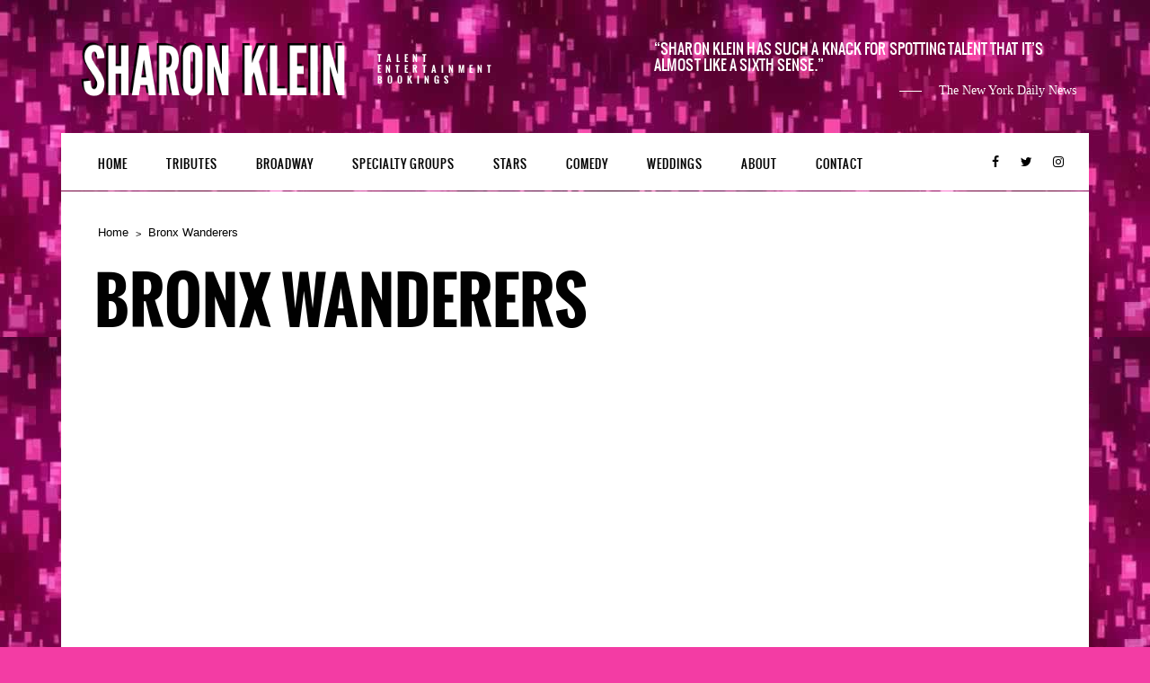

--- FILE ---
content_type: text/html; charset=UTF-8
request_url: https://sharonkleinproductions.com/video/bronx-wanderers/
body_size: 8022
content:
<!DOCTYPE html>
<html lang="en-US" xmlns:fb="https://www.facebook.com/2008/fbml" xmlns:addthis="https://www.addthis.com/help/api-spec"  id="html">
<head>
	<meta charset="UTF-8">
		<meta name="viewport" content="width=device-width, height=device-height, initial-scale=1.0, maximum-scale=1.0">

	<title>Bronx Wanderers — Sharon Klein Productions</title>

	<meta name='robots' content='max-image-preview:large' />
	<style>img:is([sizes="auto" i], [sizes^="auto," i]) { contain-intrinsic-size: 3000px 1500px }</style>
	<link rel="alternate" type="application/rss+xml" title="Sharon Klein Productions &raquo; Feed" href="https://sharonkleinproductions.com/feed/" />
<link rel="alternate" type="application/rss+xml" title="Sharon Klein Productions &raquo; Comments Feed" href="https://sharonkleinproductions.com/comments/feed/" />
<script type="text/javascript">
/* <![CDATA[ */
window._wpemojiSettings = {"baseUrl":"https:\/\/s.w.org\/images\/core\/emoji\/15.0.3\/72x72\/","ext":".png","svgUrl":"https:\/\/s.w.org\/images\/core\/emoji\/15.0.3\/svg\/","svgExt":".svg","source":{"concatemoji":"https:\/\/sharonkleinproductions.com\/wp-includes\/js\/wp-emoji-release.min.js?ver=6.7.4"}};
/*! This file is auto-generated */
!function(i,n){var o,s,e;function c(e){try{var t={supportTests:e,timestamp:(new Date).valueOf()};sessionStorage.setItem(o,JSON.stringify(t))}catch(e){}}function p(e,t,n){e.clearRect(0,0,e.canvas.width,e.canvas.height),e.fillText(t,0,0);var t=new Uint32Array(e.getImageData(0,0,e.canvas.width,e.canvas.height).data),r=(e.clearRect(0,0,e.canvas.width,e.canvas.height),e.fillText(n,0,0),new Uint32Array(e.getImageData(0,0,e.canvas.width,e.canvas.height).data));return t.every(function(e,t){return e===r[t]})}function u(e,t,n){switch(t){case"flag":return n(e,"\ud83c\udff3\ufe0f\u200d\u26a7\ufe0f","\ud83c\udff3\ufe0f\u200b\u26a7\ufe0f")?!1:!n(e,"\ud83c\uddfa\ud83c\uddf3","\ud83c\uddfa\u200b\ud83c\uddf3")&&!n(e,"\ud83c\udff4\udb40\udc67\udb40\udc62\udb40\udc65\udb40\udc6e\udb40\udc67\udb40\udc7f","\ud83c\udff4\u200b\udb40\udc67\u200b\udb40\udc62\u200b\udb40\udc65\u200b\udb40\udc6e\u200b\udb40\udc67\u200b\udb40\udc7f");case"emoji":return!n(e,"\ud83d\udc26\u200d\u2b1b","\ud83d\udc26\u200b\u2b1b")}return!1}function f(e,t,n){var r="undefined"!=typeof WorkerGlobalScope&&self instanceof WorkerGlobalScope?new OffscreenCanvas(300,150):i.createElement("canvas"),a=r.getContext("2d",{willReadFrequently:!0}),o=(a.textBaseline="top",a.font="600 32px Arial",{});return e.forEach(function(e){o[e]=t(a,e,n)}),o}function t(e){var t=i.createElement("script");t.src=e,t.defer=!0,i.head.appendChild(t)}"undefined"!=typeof Promise&&(o="wpEmojiSettingsSupports",s=["flag","emoji"],n.supports={everything:!0,everythingExceptFlag:!0},e=new Promise(function(e){i.addEventListener("DOMContentLoaded",e,{once:!0})}),new Promise(function(t){var n=function(){try{var e=JSON.parse(sessionStorage.getItem(o));if("object"==typeof e&&"number"==typeof e.timestamp&&(new Date).valueOf()<e.timestamp+604800&&"object"==typeof e.supportTests)return e.supportTests}catch(e){}return null}();if(!n){if("undefined"!=typeof Worker&&"undefined"!=typeof OffscreenCanvas&&"undefined"!=typeof URL&&URL.createObjectURL&&"undefined"!=typeof Blob)try{var e="postMessage("+f.toString()+"("+[JSON.stringify(s),u.toString(),p.toString()].join(",")+"));",r=new Blob([e],{type:"text/javascript"}),a=new Worker(URL.createObjectURL(r),{name:"wpTestEmojiSupports"});return void(a.onmessage=function(e){c(n=e.data),a.terminate(),t(n)})}catch(e){}c(n=f(s,u,p))}t(n)}).then(function(e){for(var t in e)n.supports[t]=e[t],n.supports.everything=n.supports.everything&&n.supports[t],"flag"!==t&&(n.supports.everythingExceptFlag=n.supports.everythingExceptFlag&&n.supports[t]);n.supports.everythingExceptFlag=n.supports.everythingExceptFlag&&!n.supports.flag,n.DOMReady=!1,n.readyCallback=function(){n.DOMReady=!0}}).then(function(){return e}).then(function(){var e;n.supports.everything||(n.readyCallback(),(e=n.source||{}).concatemoji?t(e.concatemoji):e.wpemoji&&e.twemoji&&(t(e.twemoji),t(e.wpemoji)))}))}((window,document),window._wpemojiSettings);
/* ]]> */
</script>

<link rel='stylesheet' id='sbi_styles-css' href='https://sharonkleinproductions.com/wp-content/plugins/instagram-feed/css/sbi-styles.min.css?ver=6.1.1' type='text/css' media='all' />
<style id='wp-emoji-styles-inline-css' type='text/css'>

	img.wp-smiley, img.emoji {
		display: inline !important;
		border: none !important;
		box-shadow: none !important;
		height: 1em !important;
		width: 1em !important;
		margin: 0 0.07em !important;
		vertical-align: -0.1em !important;
		background: none !important;
		padding: 0 !important;
	}
</style>
<link rel='stylesheet' id='arve-main-css' href='https://sharonkleinproductions.com/wp-content/plugins/advanced-responsive-video-embedder/build/main.css?ver=70807f607880d07700da' type='text/css' media='all' />
<link rel='stylesheet' id='iron-revolution-css' href='https://sharonkleinproductions.com/wp-content/themes/ironband/css/slider-revolution.css?t=1677323629&#038;ver=6.7.4' type='text/css' media='all' />
<link rel='stylesheet' id='iron-fancybox-css' href='https://sharonkleinproductions.com/wp-content/themes/ironband/css/fancybox.css?t=1677323628&#038;ver=6.7.4' type='text/css' media='all' />
<link rel='stylesheet' id='font-awesome-css' href='https://sharonkleinproductions.com/wp-content/plugins/elementor/assets/lib/font-awesome/css/font-awesome.min.css?ver=4.7.0' type='text/css' media='all' />
<link rel='stylesheet' id='iron-master-css' href='https://sharonkleinproductions.com/wp-content/themes/ironband-child/style.css?ver=6.7.4' type='text/css' media='all' />
<link rel='stylesheet' id='iron-responsive-css' href='https://sharonkleinproductions.com/wp-content/themes/ironband/css/media-queries.css?t=1677323628&#038;ver=6.7.4' type='text/css' media='all' />
<link rel='stylesheet' id='iron-preset-css' href='https://sharonkleinproductions.com/wp-content/themes/ironband/css/colors/pink/style.css?t=1677245440&#038;ver=6.7.4' type='text/css' media='all' />
<link rel='stylesheet' id='custom-styles-css' href='https://sharonkleinproductions.com?load=custom-style.css&#038;ver=6.7.4#038;post_id=4312' type='text/css' media='all' />
<link rel='stylesheet' id='addthis_all_pages-css' href='https://sharonkleinproductions.com/wp-content/plugins/addthis/frontend/build/addthis_wordpress_public.min.css?ver=6.7.4' type='text/css' media='all' />
<script type="text/javascript" src="https://sharonkleinproductions.com/wp-includes/js/jquery/jquery.min.js?ver=3.7.1" id="jquery-core-js"></script>
<script type="text/javascript" src="https://sharonkleinproductions.com/wp-includes/js/jquery/jquery-migrate.min.js?ver=3.4.1" id="jquery-migrate-js"></script>
<script async="async" type="text/javascript" src="https://sharonkleinproductions.com/wp-content/plugins/advanced-responsive-video-embedder/build/main.js?ver=70807f607880d07700da" id="arve-main-js"></script>
<link rel="https://api.w.org/" href="https://sharonkleinproductions.com/wp-json/" /><link rel="EditURI" type="application/rsd+xml" title="RSD" href="https://sharonkleinproductions.com/xmlrpc.php?rsd" />
<meta name="generator" content="WordPress 6.7.4" />
<link rel="canonical" href="https://sharonkleinproductions.com/video/bronx-wanderers/" />
<link rel='shortlink' href='https://sharonkleinproductions.com/?p=4312' />
<link rel="alternate" title="oEmbed (JSON)" type="application/json+oembed" href="https://sharonkleinproductions.com/wp-json/oembed/1.0/embed?url=https%3A%2F%2Fsharonkleinproductions.com%2Fvideo%2Fbronx-wanderers%2F" />
<link rel="alternate" title="oEmbed (XML)" type="text/xml+oembed" href="https://sharonkleinproductions.com/wp-json/oembed/1.0/embed?url=https%3A%2F%2Fsharonkleinproductions.com%2Fvideo%2Fbronx-wanderers%2F&#038;format=xml" />


<!-- Facebook Like Thumbnail (v0.4) -->
<meta property="og:image" content="https://sharonkleinproductions.com/wp-content/uploads/2024/02/bronx-hz.png" />
<!-- using featured thumbnail -->
<!-- Facebook Like Thumbnail (By Ashfame - https://github.com/ashfame/facebook-like-thumbnail) -->

<meta name="generator" content="Elementor 3.11.2; features: e_dom_optimization, e_optimized_assets_loading, e_optimized_css_loading, a11y_improvements, additional_custom_breakpoints; settings: css_print_method-external, google_font-enabled, font_display-swap">
<link rel="icon" href="https://sharonkleinproductions.com/wp-content/uploads/2023/02/cropped-favicon-2-32x32.png" sizes="32x32" />
<link rel="icon" href="https://sharonkleinproductions.com/wp-content/uploads/2023/02/cropped-favicon-2-192x192.png" sizes="192x192" />
<link rel="apple-touch-icon" href="https://sharonkleinproductions.com/wp-content/uploads/2023/02/cropped-favicon-2-180x180.png" />
<meta name="msapplication-TileImage" content="https://sharonkleinproductions.com/wp-content/uploads/2023/02/cropped-favicon-2-270x270.png" />
		<style type="text/css" id="wp-custom-css">
			.grecaptcha-badge {
   visibility: hidden;
}		</style>
		</head>
<body class="video-template-default single single-video postid-4312 elementor-default elementor-kit-3915">

	<div id="fb-root"></div>

	<div id="wrapper">

		<!-- header -->
		<header id="header">
			<div class="header__left">
				<a class="site-title" rel="home" href="https://sharonkleinproductions.com/">
					<img class="logo-desktop" src="https://sharonkleinproductions.com/wp-content/uploads/2015/12/NEW-LOGO2.png" alt="Sharon Klein Productions">
					<img class="logo-mobile" src="https://sharonkleinproductions.com/wp-content/uploads/2015/12/logo-mobile-5-fixed.png" alt="Sharon Klein Productions">
					<img class="logo-retina" src="https://sharonkleinproductions.com/wp-content/uploads/2015/12/large-HD.png" alt="Sharon Klein Productions">
					<img class="logo-retina-mobile" src="https://sharonkleinproductions.com/wp-content/uploads/2015/12/large-HD.png" alt="Sharon Klein Productions">
				</a>
				<strong class="site-description">Talent Entertainment Bookings</strong>
			</div>
			<figure class="blockquote-box">
					<blockquote>Sharon Klein has such a knack for spotting talent that it’s almost like a sixth sense.</blockquote>
					<figcaption>The New York Daily News </figcaption>
			</figure>
		</header>

		<!-- panel -->
		<div class="panel">
			<a class="opener" href="#"><i class="fa fa-bars"></i> Menu</a>

			<!-- nav-holder -->
			<div class="nav-holder">

				<!-- nav -->
				<nav id="nav">
					<a class="logo-panel" href="https://sharonkleinproductions.com/">
						<img src="https://sharonkleinproductions.com/wp-content/uploads/2015/12/logo-mobile-5-fixed.png" alt="Sharon Klein Productions">
					</a>
					<div class="menu-iron-theme-container"><ul id="menu-iron-theme" class="nav-menu"><li id="menu-item-4141" class="menu-item menu-item-type-custom menu-item-object-custom menu-item-home menu-item-4141"><a href="https://sharonkleinproductions.com/">Home</a></li><li id="menu-item-4162" class="menu-item menu-item-type-post_type menu-item-object-page menu-item-4162"><a href="https://sharonkleinproductions.com/tributes/">Tributes</a></li><li id="menu-item-1746" class="menu-item menu-item-type-taxonomy menu-item-object-category menu-item-1746"><a href="https://sharonkleinproductions.com/category/broadway/">Broadway</a></li><li id="menu-item-1927" class="menu-item menu-item-type-taxonomy menu-item-object-category menu-item-1927"><a href="https://sharonkleinproductions.com/category/bands/">Specialty Groups</a></li><li id="menu-item-1745" class="menu-item menu-item-type-taxonomy menu-item-object-category menu-item-1745"><a href="https://sharonkleinproductions.com/category/celebrities/">Stars</a></li><li id="menu-item-2122" class="menu-item menu-item-type-taxonomy menu-item-object-category menu-item-has-children menu-item-2122"><a href="https://sharonkleinproductions.com/category/comedy/">Comedy</a><ul class="sub-menu"><li id="menu-item-1851" class="menu-item menu-item-type-taxonomy menu-item-object-category menu-item-1851"><a href="https://sharonkleinproductions.com/category/variety/">Variety</a></li></ul></li><li id="menu-item-1734" class="menu-item menu-item-type-post_type menu-item-object-page menu-item-has-children menu-item-1734"><a href="https://sharonkleinproductions.com/services/">Weddings</a><ul class="sub-menu"><li id="menu-item-1738" class="menu-item menu-item-type-taxonomy menu-item-object-category menu-item-1738"><a href="https://sharonkleinproductions.com/category/wedding-bands/">Wedding Bands</a></li><li id="menu-item-2294" class="menu-item menu-item-type-post_type menu-item-object-page menu-item-2294"><a href="https://sharonkleinproductions.com/services/">Wedding Info</a></li></ul></li><li id="menu-item-1733" class="menu-item menu-item-type-post_type menu-item-object-page menu-item-has-children menu-item-1733"><a href="https://sharonkleinproductions.com/about-sharon/">About</a><ul class="sub-menu"><li id="menu-item-1735" class="menu-item menu-item-type-post_type menu-item-object-page menu-item-1735"><a href="https://sharonkleinproductions.com/about-us/">What We Do</a></li><li id="menu-item-2293" class="menu-item menu-item-type-post_type menu-item-object-page menu-item-2293"><a href="https://sharonkleinproductions.com/about-sharon/">About Sharon</a></li></ul></li><li id="menu-item-1730" class="menu-item menu-item-type-post_type menu-item-object-page menu-item-1730"><a href="https://sharonkleinproductions.com/contact-us/">Contact</a></li></ul></div>				</nav>


	<!-- social-networks -->
	<ul class="social-networks">
	
		
		<li>
			<a target="_blank" href="https://www.facebook.com/skpacts/">
								<i class="fa fa-facebook" title="Facebook"></i>
							</a>
		</li>

		
		<li>
			<a target="_blank" href="http://twitter.com/sharonkleinacts">
								<i class="fa fa-twitter" title="Twitter"></i>
							</a>
		</li>

		
		<li>
			<a target="_blank" href="https://www.instagram.com/sharonklein_productions/">
								<i class="fa fa-instagram" title="Instagram "></i>
							</a>
		</li>

			
		
	</ul>
	
				
			</div>
		</div>
		<!-- container -->
		<div class="container">
			<!-- breadcrumbs -->
			<nav id="breadcrumbs" class="breadcrumbs"><ul><li><a href="https://sharonkleinproductions.com/">Home</a></li><li>Bronx Wanderers</li></ul></nav>
			<h1>Bronx Wanderers</h1>
					<!-- single-post video-post -->
					<div id="post-4312" class="single-post video-post post-4312 video type-video status-publish has-post-thumbnail hentry video-category-50s-tributes video-category-60s-tributes video-category-70s-tributes">
						<!-- video-block -->
						<div class="video-block">
							<iframe width="640" height="360" src="https://www.youtube.com/embed/5tBSMo-icDM?si=uteL68m4qNPJlflf?feature=player_detailpage&wmode=opaque" frameborder="0" allowfullscreen></iframe>
						</div>

						<!-- meta -->
						<div class="meta">
							<time class="datetime" datetime="2022-11-08T14:59:53+00:00">November 8, 2022</time>
							<span class="links">Category: <a href="https://sharonkleinproductions.com/video-category/50s-tributes/" rel="tag">50's Tributes</a>, <a href="https://sharonkleinproductions.com/video-category/60s-tributes/" rel="tag">60's Tributes</a>, <a href="https://sharonkleinproductions.com/video-category/70s-tributes/" rel="tag">70's Tributes</a></span>						</div>

						<div class="entry">
							<div class="at-above-post addthis_tool" data-url="https://sharonkleinproductions.com/video/bronx-wanderers/"></div><p><img fetchpriority="high" decoding="async" class="alignright  wp-image-4314" src="https://sharonkleinproductions.com/wp-content/uploads/2024/02/bronx-wanderers-683x1024.jpeg" alt="" width="336" height="504" srcset="https://sharonkleinproductions.com/wp-content/uploads/2024/02/bronx-wanderers-683x1024.jpeg 683w, https://sharonkleinproductions.com/wp-content/uploads/2024/02/bronx-wanderers-200x300.jpeg 200w, https://sharonkleinproductions.com/wp-content/uploads/2024/02/bronx-wanderers-768x1152.jpeg 768w, https://sharonkleinproductions.com/wp-content/uploads/2024/02/bronx-wanderers-1024x1536.jpeg 1024w, https://sharonkleinproductions.com/wp-content/uploads/2024/02/bronx-wanderers-1365x2048.jpeg 1365w, https://sharonkleinproductions.com/wp-content/uploads/2024/02/bronx-wanderers-scaled.jpeg 1707w" sizes="(max-width: 336px) 100vw, 336px" />There are great performances of favorite songs – and then there are those rare moments that go way beyond great… Moments that inspire goosebumps, cheers – and maybe a quiet tear or two…</p>
<p>These are the moments that truly grab us and leave us feeling like we have just experienced something that we will cherish for days and years to come! It’s a moment that is hard to describe, but when you experience this, you will KNOW that your life has become richer for the simple privilege of having been there.</p>
<p>Buckle your seat belts because The Bronx Wanderers deliver a “Back to the Future” type of rocket fuel in this high-octane 50s, 60s and 70s Rock N’ Roll experience!</p>
<p>Tap into the infectious energy of the music that skyrocketed classics like “American Graffiti”, “Happy Days” and “A Bronx Tale” to immediate success. Weave that nostalgic adrenalin into a soundtrack of the greatest hits of rock n’ roll replicated in a way that only a master record producer can achieve. Add in some genuine pros from the era and then unleash a youthful show-stopping charisma of the sons’ modern-day indie band musicians. Finish off this heart-pumping mix with the lovingly engaging DOSE of pure Italian “famiglia” and you might come close to capturing the seemingly “magical” appeal of The Bronx Wanderers!</p>
<!-- AddThis Advanced Settings above via filter on the_content --><!-- AddThis Advanced Settings below via filter on the_content --><!-- AddThis Advanced Settings generic via filter on the_content --><!-- AddThis Share Buttons above via filter on the_content --><!-- AddThis Share Buttons below via filter on the_content --><div class="at-below-post addthis_tool" data-url="https://sharonkleinproductions.com/video/bronx-wanderers/"></div><!-- AddThis Share Buttons generic via filter on the_content -->													</div>


				<!-- links-block -->
				<aside class="links-block">
					<div class="buttons">
<script type="text/javascript" src="//s7.addthis.com/js/300/addthis_widget.js#pubid=ra-54bdaabb4d053083" async="async"></script> 					</div>
				</aside>


<div id="comments" class="comments-area">


	
</div>					</div>
			</div>

		<!-- footer -->
		<footer id="footer">

			<!-- footer-block -->
			<div class="footer-block">
				<a class="footer-logo" href="https://sharonkleinproductions.com/">
					<img class="logo-desktop" src="https://sharonkleinproductions.com/wp-content/uploads/2015/12/small-HD.png" alt="Sharon Klein Productions">
					<img class="logo-mobile" src="https://sharonkleinproductions.com/wp-content/uploads/2015/12/logo-mobile-5-fixed.png" alt="Sharon Klein Productions">
					<img class="logo-retina" src="https://sharonkleinproductions.com/wp-content/uploads/2015/12/large-HD.png" alt="Sharon Klein Productions">
					<img class="logo-retina-mobile" src="https://sharonkleinproductions.com/wp-content/uploads/2015/12/large-HD.png" alt="Sharon Klein Productions">
				</a>

				<!-- links-box -->
				<div class="links-box">


	<!-- social-networks -->
	<ul class="social-networks">
	
		
		<li>
			<a target="_blank" href="https://www.facebook.com/skpacts/">
								<i class="fa fa-facebook" title="Facebook"></i>
							</a>
		</li>

		
		<li>
			<a target="_blank" href="http://twitter.com/sharonkleinacts">
								<i class="fa fa-twitter" title="Twitter"></i>
							</a>
		</li>

		
		<li>
			<a target="_blank" href="https://www.instagram.com/sharonklein_productions/">
								<i class="fa fa-instagram" title="Instagram "></i>
							</a>
		</li>

			
		
	</ul>
	
				
				</div>
			</div>


			<!-- footer-row -->
			<div class="footer-row">
								<div class="text">Sharon Klein Productions | 1650 Broadway Suite 304A, New York, NY 10019 | Phone 212-307-0040 | Fax 212-307-0088 | skp@sharonkleinnyc.com | Copyright 2023 Sharon Klein Productions All rights reserved</div>
			</div>
		</footer>

	</div>

<!-- Instagram Feed JS -->
<script type="text/javascript">
var sbiajaxurl = "https://sharonkleinproductions.com/wp-admin/admin-ajax.php";
</script>
<script data-cfasync="false" type="text/javascript">if (window.addthis_product === undefined) { window.addthis_product = "wpp"; } if (window.wp_product_version === undefined) { window.wp_product_version = "wpp-6.2.7"; } if (window.addthis_share === undefined) { window.addthis_share = {}; } if (window.addthis_config === undefined) { window.addthis_config = {"data_track_clickback":true,"ui_atversion":"300"}; } if (window.addthis_plugin_info === undefined) { window.addthis_plugin_info = {"info_status":"enabled","cms_name":"WordPress","plugin_name":"Share Buttons by AddThis","plugin_version":"6.2.7","plugin_mode":"AddThis","anonymous_profile_id":"wp-54e8fc2d4a5f51f9c2e7091aad59ef63","page_info":{"template":"posts","post_type":"video"},"sharing_enabled_on_post_via_metabox":false}; } 
                    (function() {
                      var first_load_interval_id = setInterval(function () {
                        if (typeof window.addthis !== 'undefined') {
                          window.clearInterval(first_load_interval_id);
                          if (typeof window.addthis_layers !== 'undefined' && Object.getOwnPropertyNames(window.addthis_layers).length > 0) {
                            window.addthis.layers(window.addthis_layers);
                          }
                          if (Array.isArray(window.addthis_layers_tools)) {
                            for (i = 0; i < window.addthis_layers_tools.length; i++) {
                              window.addthis.layers(window.addthis_layers_tools[i]);
                            }
                          }
                        }
                     },1000)
                    }());
                </script> <script data-cfasync="false" type="text/javascript" src="https://s7.addthis.com/js/300/addthis_widget.js#pubid=ra-54bdaabb4d053083" async="async"></script><script type="text/javascript" src="https://sharonkleinproductions.com/wp-content/plugins/post-carousel-slider-for-elementor/assets/vendors/slick/slick.min.js?ver=1.0.0" id="wb-slick-library-js"></script>
<script type="text/javascript" src="https://sharonkleinproductions.com/wp-content/plugins/post-carousel-slider-for-elementor/assets/js/main.js?ver=1.0.0" id="wb-ps-main-js"></script>
<script type="text/javascript" src="https://sharonkleinproductions.com/wp-content/plugins/contact-form-7/includes/swv/js/index.js?ver=5.7.4" id="swv-js"></script>
<script type="text/javascript" id="contact-form-7-js-extra">
/* <![CDATA[ */
var wpcf7 = {"api":{"root":"https:\/\/sharonkleinproductions.com\/wp-json\/","namespace":"contact-form-7\/v1"},"cached":"1"};
/* ]]> */
</script>
<script type="text/javascript" src="https://sharonkleinproductions.com/wp-content/plugins/contact-form-7/includes/js/index.js?ver=5.7.4" id="contact-form-7-js"></script>
<script type="text/javascript" src="https://sharonkleinproductions.com/wp-content/themes/ironband/js/utilities.min.js?t=1677245413" id="iron-utilities-js"></script>
<script type="text/javascript" src="https://sharonkleinproductions.com/wp-content/themes/ironband/js/plugins.all.min.js?t=1677245412" id="iron-plugins-js"></script>
<script type="text/javascript" src="https://sharonkleinproductions.com/wp-content/themes/ironband/js/twitter/jquery.tweet.min.js?t=1677245433" id="iron-twitter-js"></script>
<script type="text/javascript" id="iron-main-js-extra">
/* <![CDATA[ */
var iron_vars = {"theme_url":"https:\/\/sharonkleinproductions.com\/wp-content\/themes\/ironband","ajaxurl":"https:\/\/sharonkleinproductions.com\/wp-admin\/admin-ajax.php","enable_nice_scroll":"","enable_fixed_header":"","lang":{"newsletter_success":"<span>Thanks for your interest!<\/span> We will let you know.","newsletter_exists":"This email is already subscribed.","newsletter_invalid":"This email is invalid.","newsletter_error":"Oups, something went wrong!"}};
/* ]]> */
</script>
<script type="text/javascript" src="https://sharonkleinproductions.com/wp-content/themes/ironband/js/main.js?t=1677245413" id="iron-main-js"></script>

</body>
</html>

<!-- Page cached by LiteSpeed Cache 7.6.2 on 2026-01-14 10:02:28 -->

--- FILE ---
content_type: text/css
request_url: https://sharonkleinproductions.com/wp-content/themes/ironband-child/style.css?ver=6.7.4
body_size: 60
content:
/**
 * Theme Name:  IronBand Child — Music Band & DJ Theme
 * Theme URI:   http://irontemplates.com/wp-demos/ironband/
 * Description: IronBand is the perfect WordPress theme for bands, musicians and DJs. Everything is in the details. The theme includes all major features: Events & Gigs, HTML5 audio Player, YouTube Videos, News, Discography, Photos and Biography and even a Booking section. Everything’s there.
 * Tags:        blue, green, gray, orange, pink, red, purple, theme-options, translation-ready
 *
 * Author:      IronTemplates
 * Author URI:  http://irontemplates.com
 *
 * Version:     1.6.4
 * Template:    ironband 
 * Text Domain: ironband-child
 *
 * License:     GNU General Public License v2 or later
 * License URI: http://www.gnu.org/licenses/gpl-2.0.html
 *
 */
 
 @import url("../ironband/style.css");

/* =Theme customization starts here
-------------------------------------------------------------- */

--- FILE ---
content_type: text/css; charset: UTF-8;charset=UTF-8
request_url: https://sharonkleinproductions.com/?load=custom-style.css&ver=6.7.4
body_size: -30
content:
body { 
	background-image: url(https://sharonkleinproductions.com/wp-content/uploads/2021/10/pink-disco.jpg)!important;
	background-repeat: inherit!important;
	background-size: inherit!important;
	background-position: inherit!important;
	background-attachment: inherit!important;
	background-color: #f33ca4!important;
}
body a { 
	color: #00ccff;
}
.nav-holder #nav div > ul > li:hover > a, .caroufredsel_wrapper .slide a.hover, .article a.hover { 
	background-color: #f33ca4!important;
}
time.datetime{

display: none !important;

}

.meta{display:none!important;}